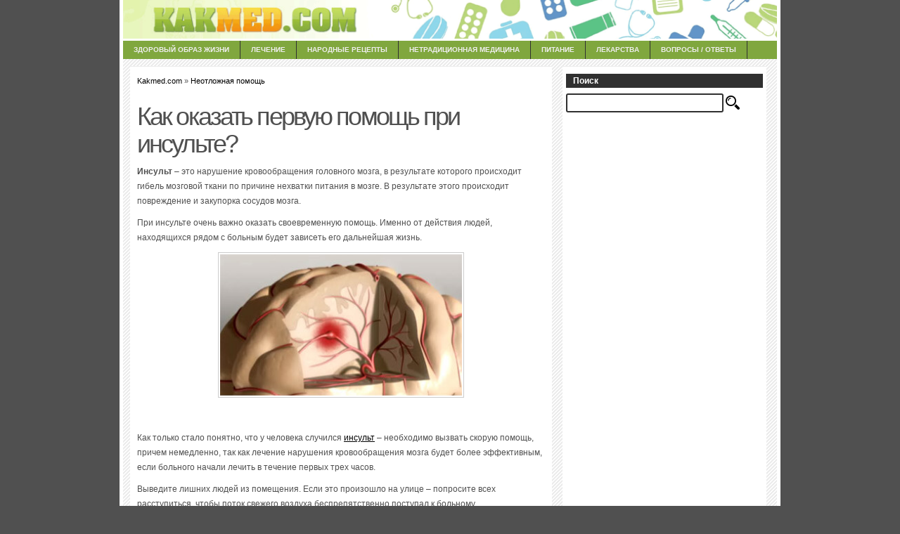

--- FILE ---
content_type: text/html; charset=utf-8
request_url: https://www.google.com/recaptcha/api2/aframe
body_size: 266
content:
<!DOCTYPE HTML><html><head><meta http-equiv="content-type" content="text/html; charset=UTF-8"></head><body><script nonce="6MCgRnWsXdd3Vwf0aGGKuw">/** Anti-fraud and anti-abuse applications only. See google.com/recaptcha */ try{var clients={'sodar':'https://pagead2.googlesyndication.com/pagead/sodar?'};window.addEventListener("message",function(a){try{if(a.source===window.parent){var b=JSON.parse(a.data);var c=clients[b['id']];if(c){var d=document.createElement('img');d.src=c+b['params']+'&rc='+(localStorage.getItem("rc::a")?sessionStorage.getItem("rc::b"):"");window.document.body.appendChild(d);sessionStorage.setItem("rc::e",parseInt(sessionStorage.getItem("rc::e")||0)+1);localStorage.setItem("rc::h",'1766470860602');}}}catch(b){}});window.parent.postMessage("_grecaptcha_ready", "*");}catch(b){}</script></body></html>

--- FILE ---
content_type: text/css
request_url: https://kakmed.com/wp-content/cache/autoptimize/css/autoptimize_6cd7b302077ad108948a94df38e3a370.css
body_size: 263
content:
.kakmed_after_art_multiadapt,.yandex-adaptive{width:255px;height:255px}@media(min-width:500px){.kakmed_after_art_multiadapt,.yandex-adaptive{width:336px;height:280px}}@media(min-width:800px){.kakmed_after_art_multiadapt,.yandex-adaptive{width:580px;height:400px}}